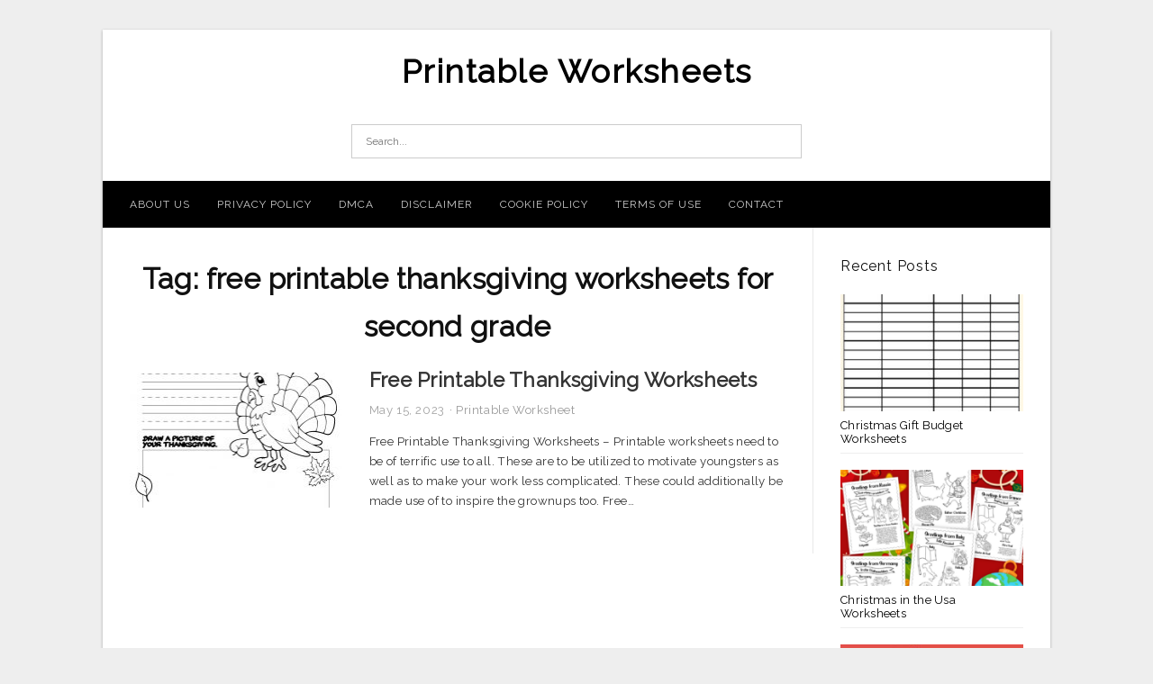

--- FILE ---
content_type: text/html; charset=UTF-8
request_url: https://printable-worksheet.com/tag/free-printable-thanksgiving-worksheets-for-second-grade/
body_size: 7653
content:
<!DOCTYPE html>
<html lang="en-US" prefix="og: https://ogp.me/ns#">
<head>
<meta charset="UTF-8">
<meta name="viewport" content="width=device-width, initial-scale=1, maximum-scale=1, user-scalable=0">
<link rel="profile" href="https://gmpg.org/xfn/11">
<link rel="pingback" href="https://printable-worksheet.com/xmlrpc.php">

<!-- Icon -->
<link href='' rel='icon' type='image/x-icon'/>


<!-- Search Engine Optimization by Rank Math - https://rankmath.com/ -->
<title>Free Printable Thanksgiving Worksheets For Second Grade - Printable Worksheets</title>
<meta name="robots" content="follow, index, max-snippet:-1, max-video-preview:-1, max-image-preview:large"/>
<link rel="canonical" href="https://printable-worksheet.com/tag/free-printable-thanksgiving-worksheets-for-second-grade/" />
<meta property="og:locale" content="en_US" />
<meta property="og:type" content="article" />
<meta property="og:title" content="Free Printable Thanksgiving Worksheets For Second Grade - Printable Worksheets" />
<meta property="og:url" content="https://printable-worksheet.com/tag/free-printable-thanksgiving-worksheets-for-second-grade/" />
<meta property="og:site_name" content="Printable Worksheets" />
<meta name="twitter:card" content="summary_large_image" />
<meta name="twitter:title" content="Free Printable Thanksgiving Worksheets For Second Grade - Printable Worksheets" />
<meta name="twitter:label1" content="Posts" />
<meta name="twitter:data1" content="1" />
<script type="application/ld+json" class="rank-math-schema">{"@context":"https://schema.org","@graph":[{"@type":"Person","@id":"https://printable-worksheet.com/#person","name":"Printable Worksheets"},{"@type":"WebSite","@id":"https://printable-worksheet.com/#website","url":"https://printable-worksheet.com","name":"Printable Worksheets","publisher":{"@id":"https://printable-worksheet.com/#person"},"inLanguage":"en-US"},{"@type":"CollectionPage","@id":"https://printable-worksheet.com/tag/free-printable-thanksgiving-worksheets-for-second-grade/#webpage","url":"https://printable-worksheet.com/tag/free-printable-thanksgiving-worksheets-for-second-grade/","name":"Free Printable Thanksgiving Worksheets For Second Grade - Printable Worksheets","isPartOf":{"@id":"https://printable-worksheet.com/#website"},"inLanguage":"en-US"}]}</script>
<!-- /Rank Math WordPress SEO plugin -->

<link rel='dns-prefetch' href='//fonts.googleapis.com' />
<link rel="alternate" type="application/rss+xml" title="Printable Worksheets &raquo; Feed" href="https://printable-worksheet.com/feed/" />
<link rel="alternate" type="application/rss+xml" title="Printable Worksheets &raquo; Comments Feed" href="https://printable-worksheet.com/comments/feed/" />
<link rel="alternate" type="application/rss+xml" title="Printable Worksheets &raquo; free printable thanksgiving worksheets for second grade Tag Feed" href="https://printable-worksheet.com/tag/free-printable-thanksgiving-worksheets-for-second-grade/feed/" />
<style id='wp-img-auto-sizes-contain-inline-css' type='text/css'>
img:is([sizes=auto i],[sizes^="auto," i]){contain-intrinsic-size:3000px 1500px}
/*# sourceURL=wp-img-auto-sizes-contain-inline-css */
</style>
<style id='wp-emoji-styles-inline-css' type='text/css'>

	img.wp-smiley, img.emoji {
		display: inline !important;
		border: none !important;
		box-shadow: none !important;
		height: 1em !important;
		width: 1em !important;
		margin: 0 0.07em !important;
		vertical-align: -0.1em !important;
		background: none !important;
		padding: 0 !important;
	}
/*# sourceURL=wp-emoji-styles-inline-css */
</style>
<style id='wp-block-library-inline-css' type='text/css'>
:root{--wp-block-synced-color:#7a00df;--wp-block-synced-color--rgb:122,0,223;--wp-bound-block-color:var(--wp-block-synced-color);--wp-editor-canvas-background:#ddd;--wp-admin-theme-color:#007cba;--wp-admin-theme-color--rgb:0,124,186;--wp-admin-theme-color-darker-10:#006ba1;--wp-admin-theme-color-darker-10--rgb:0,107,160.5;--wp-admin-theme-color-darker-20:#005a87;--wp-admin-theme-color-darker-20--rgb:0,90,135;--wp-admin-border-width-focus:2px}@media (min-resolution:192dpi){:root{--wp-admin-border-width-focus:1.5px}}.wp-element-button{cursor:pointer}:root .has-very-light-gray-background-color{background-color:#eee}:root .has-very-dark-gray-background-color{background-color:#313131}:root .has-very-light-gray-color{color:#eee}:root .has-very-dark-gray-color{color:#313131}:root .has-vivid-green-cyan-to-vivid-cyan-blue-gradient-background{background:linear-gradient(135deg,#00d084,#0693e3)}:root .has-purple-crush-gradient-background{background:linear-gradient(135deg,#34e2e4,#4721fb 50%,#ab1dfe)}:root .has-hazy-dawn-gradient-background{background:linear-gradient(135deg,#faaca8,#dad0ec)}:root .has-subdued-olive-gradient-background{background:linear-gradient(135deg,#fafae1,#67a671)}:root .has-atomic-cream-gradient-background{background:linear-gradient(135deg,#fdd79a,#004a59)}:root .has-nightshade-gradient-background{background:linear-gradient(135deg,#330968,#31cdcf)}:root .has-midnight-gradient-background{background:linear-gradient(135deg,#020381,#2874fc)}:root{--wp--preset--font-size--normal:16px;--wp--preset--font-size--huge:42px}.has-regular-font-size{font-size:1em}.has-larger-font-size{font-size:2.625em}.has-normal-font-size{font-size:var(--wp--preset--font-size--normal)}.has-huge-font-size{font-size:var(--wp--preset--font-size--huge)}.has-text-align-center{text-align:center}.has-text-align-left{text-align:left}.has-text-align-right{text-align:right}.has-fit-text{white-space:nowrap!important}#end-resizable-editor-section{display:none}.aligncenter{clear:both}.items-justified-left{justify-content:flex-start}.items-justified-center{justify-content:center}.items-justified-right{justify-content:flex-end}.items-justified-space-between{justify-content:space-between}.screen-reader-text{border:0;clip-path:inset(50%);height:1px;margin:-1px;overflow:hidden;padding:0;position:absolute;width:1px;word-wrap:normal!important}.screen-reader-text:focus{background-color:#ddd;clip-path:none;color:#444;display:block;font-size:1em;height:auto;left:5px;line-height:normal;padding:15px 23px 14px;text-decoration:none;top:5px;width:auto;z-index:100000}html :where(.has-border-color){border-style:solid}html :where([style*=border-top-color]){border-top-style:solid}html :where([style*=border-right-color]){border-right-style:solid}html :where([style*=border-bottom-color]){border-bottom-style:solid}html :where([style*=border-left-color]){border-left-style:solid}html :where([style*=border-width]){border-style:solid}html :where([style*=border-top-width]){border-top-style:solid}html :where([style*=border-right-width]){border-right-style:solid}html :where([style*=border-bottom-width]){border-bottom-style:solid}html :where([style*=border-left-width]){border-left-style:solid}html :where(img[class*=wp-image-]){height:auto;max-width:100%}:where(figure){margin:0 0 1em}html :where(.is-position-sticky){--wp-admin--admin-bar--position-offset:var(--wp-admin--admin-bar--height,0px)}@media screen and (max-width:600px){html :where(.is-position-sticky){--wp-admin--admin-bar--position-offset:0px}}

/*# sourceURL=wp-block-library-inline-css */
</style><style id='global-styles-inline-css' type='text/css'>
:root{--wp--preset--aspect-ratio--square: 1;--wp--preset--aspect-ratio--4-3: 4/3;--wp--preset--aspect-ratio--3-4: 3/4;--wp--preset--aspect-ratio--3-2: 3/2;--wp--preset--aspect-ratio--2-3: 2/3;--wp--preset--aspect-ratio--16-9: 16/9;--wp--preset--aspect-ratio--9-16: 9/16;--wp--preset--color--black: #000000;--wp--preset--color--cyan-bluish-gray: #abb8c3;--wp--preset--color--white: #ffffff;--wp--preset--color--pale-pink: #f78da7;--wp--preset--color--vivid-red: #cf2e2e;--wp--preset--color--luminous-vivid-orange: #ff6900;--wp--preset--color--luminous-vivid-amber: #fcb900;--wp--preset--color--light-green-cyan: #7bdcb5;--wp--preset--color--vivid-green-cyan: #00d084;--wp--preset--color--pale-cyan-blue: #8ed1fc;--wp--preset--color--vivid-cyan-blue: #0693e3;--wp--preset--color--vivid-purple: #9b51e0;--wp--preset--gradient--vivid-cyan-blue-to-vivid-purple: linear-gradient(135deg,rgb(6,147,227) 0%,rgb(155,81,224) 100%);--wp--preset--gradient--light-green-cyan-to-vivid-green-cyan: linear-gradient(135deg,rgb(122,220,180) 0%,rgb(0,208,130) 100%);--wp--preset--gradient--luminous-vivid-amber-to-luminous-vivid-orange: linear-gradient(135deg,rgb(252,185,0) 0%,rgb(255,105,0) 100%);--wp--preset--gradient--luminous-vivid-orange-to-vivid-red: linear-gradient(135deg,rgb(255,105,0) 0%,rgb(207,46,46) 100%);--wp--preset--gradient--very-light-gray-to-cyan-bluish-gray: linear-gradient(135deg,rgb(238,238,238) 0%,rgb(169,184,195) 100%);--wp--preset--gradient--cool-to-warm-spectrum: linear-gradient(135deg,rgb(74,234,220) 0%,rgb(151,120,209) 20%,rgb(207,42,186) 40%,rgb(238,44,130) 60%,rgb(251,105,98) 80%,rgb(254,248,76) 100%);--wp--preset--gradient--blush-light-purple: linear-gradient(135deg,rgb(255,206,236) 0%,rgb(152,150,240) 100%);--wp--preset--gradient--blush-bordeaux: linear-gradient(135deg,rgb(254,205,165) 0%,rgb(254,45,45) 50%,rgb(107,0,62) 100%);--wp--preset--gradient--luminous-dusk: linear-gradient(135deg,rgb(255,203,112) 0%,rgb(199,81,192) 50%,rgb(65,88,208) 100%);--wp--preset--gradient--pale-ocean: linear-gradient(135deg,rgb(255,245,203) 0%,rgb(182,227,212) 50%,rgb(51,167,181) 100%);--wp--preset--gradient--electric-grass: linear-gradient(135deg,rgb(202,248,128) 0%,rgb(113,206,126) 100%);--wp--preset--gradient--midnight: linear-gradient(135deg,rgb(2,3,129) 0%,rgb(40,116,252) 100%);--wp--preset--font-size--small: 13px;--wp--preset--font-size--medium: 20px;--wp--preset--font-size--large: 36px;--wp--preset--font-size--x-large: 42px;--wp--preset--spacing--20: 0.44rem;--wp--preset--spacing--30: 0.67rem;--wp--preset--spacing--40: 1rem;--wp--preset--spacing--50: 1.5rem;--wp--preset--spacing--60: 2.25rem;--wp--preset--spacing--70: 3.38rem;--wp--preset--spacing--80: 5.06rem;--wp--preset--shadow--natural: 6px 6px 9px rgba(0, 0, 0, 0.2);--wp--preset--shadow--deep: 12px 12px 50px rgba(0, 0, 0, 0.4);--wp--preset--shadow--sharp: 6px 6px 0px rgba(0, 0, 0, 0.2);--wp--preset--shadow--outlined: 6px 6px 0px -3px rgb(255, 255, 255), 6px 6px rgb(0, 0, 0);--wp--preset--shadow--crisp: 6px 6px 0px rgb(0, 0, 0);}:where(.is-layout-flex){gap: 0.5em;}:where(.is-layout-grid){gap: 0.5em;}body .is-layout-flex{display: flex;}.is-layout-flex{flex-wrap: wrap;align-items: center;}.is-layout-flex > :is(*, div){margin: 0;}body .is-layout-grid{display: grid;}.is-layout-grid > :is(*, div){margin: 0;}:where(.wp-block-columns.is-layout-flex){gap: 2em;}:where(.wp-block-columns.is-layout-grid){gap: 2em;}:where(.wp-block-post-template.is-layout-flex){gap: 1.25em;}:where(.wp-block-post-template.is-layout-grid){gap: 1.25em;}.has-black-color{color: var(--wp--preset--color--black) !important;}.has-cyan-bluish-gray-color{color: var(--wp--preset--color--cyan-bluish-gray) !important;}.has-white-color{color: var(--wp--preset--color--white) !important;}.has-pale-pink-color{color: var(--wp--preset--color--pale-pink) !important;}.has-vivid-red-color{color: var(--wp--preset--color--vivid-red) !important;}.has-luminous-vivid-orange-color{color: var(--wp--preset--color--luminous-vivid-orange) !important;}.has-luminous-vivid-amber-color{color: var(--wp--preset--color--luminous-vivid-amber) !important;}.has-light-green-cyan-color{color: var(--wp--preset--color--light-green-cyan) !important;}.has-vivid-green-cyan-color{color: var(--wp--preset--color--vivid-green-cyan) !important;}.has-pale-cyan-blue-color{color: var(--wp--preset--color--pale-cyan-blue) !important;}.has-vivid-cyan-blue-color{color: var(--wp--preset--color--vivid-cyan-blue) !important;}.has-vivid-purple-color{color: var(--wp--preset--color--vivid-purple) !important;}.has-black-background-color{background-color: var(--wp--preset--color--black) !important;}.has-cyan-bluish-gray-background-color{background-color: var(--wp--preset--color--cyan-bluish-gray) !important;}.has-white-background-color{background-color: var(--wp--preset--color--white) !important;}.has-pale-pink-background-color{background-color: var(--wp--preset--color--pale-pink) !important;}.has-vivid-red-background-color{background-color: var(--wp--preset--color--vivid-red) !important;}.has-luminous-vivid-orange-background-color{background-color: var(--wp--preset--color--luminous-vivid-orange) !important;}.has-luminous-vivid-amber-background-color{background-color: var(--wp--preset--color--luminous-vivid-amber) !important;}.has-light-green-cyan-background-color{background-color: var(--wp--preset--color--light-green-cyan) !important;}.has-vivid-green-cyan-background-color{background-color: var(--wp--preset--color--vivid-green-cyan) !important;}.has-pale-cyan-blue-background-color{background-color: var(--wp--preset--color--pale-cyan-blue) !important;}.has-vivid-cyan-blue-background-color{background-color: var(--wp--preset--color--vivid-cyan-blue) !important;}.has-vivid-purple-background-color{background-color: var(--wp--preset--color--vivid-purple) !important;}.has-black-border-color{border-color: var(--wp--preset--color--black) !important;}.has-cyan-bluish-gray-border-color{border-color: var(--wp--preset--color--cyan-bluish-gray) !important;}.has-white-border-color{border-color: var(--wp--preset--color--white) !important;}.has-pale-pink-border-color{border-color: var(--wp--preset--color--pale-pink) !important;}.has-vivid-red-border-color{border-color: var(--wp--preset--color--vivid-red) !important;}.has-luminous-vivid-orange-border-color{border-color: var(--wp--preset--color--luminous-vivid-orange) !important;}.has-luminous-vivid-amber-border-color{border-color: var(--wp--preset--color--luminous-vivid-amber) !important;}.has-light-green-cyan-border-color{border-color: var(--wp--preset--color--light-green-cyan) !important;}.has-vivid-green-cyan-border-color{border-color: var(--wp--preset--color--vivid-green-cyan) !important;}.has-pale-cyan-blue-border-color{border-color: var(--wp--preset--color--pale-cyan-blue) !important;}.has-vivid-cyan-blue-border-color{border-color: var(--wp--preset--color--vivid-cyan-blue) !important;}.has-vivid-purple-border-color{border-color: var(--wp--preset--color--vivid-purple) !important;}.has-vivid-cyan-blue-to-vivid-purple-gradient-background{background: var(--wp--preset--gradient--vivid-cyan-blue-to-vivid-purple) !important;}.has-light-green-cyan-to-vivid-green-cyan-gradient-background{background: var(--wp--preset--gradient--light-green-cyan-to-vivid-green-cyan) !important;}.has-luminous-vivid-amber-to-luminous-vivid-orange-gradient-background{background: var(--wp--preset--gradient--luminous-vivid-amber-to-luminous-vivid-orange) !important;}.has-luminous-vivid-orange-to-vivid-red-gradient-background{background: var(--wp--preset--gradient--luminous-vivid-orange-to-vivid-red) !important;}.has-very-light-gray-to-cyan-bluish-gray-gradient-background{background: var(--wp--preset--gradient--very-light-gray-to-cyan-bluish-gray) !important;}.has-cool-to-warm-spectrum-gradient-background{background: var(--wp--preset--gradient--cool-to-warm-spectrum) !important;}.has-blush-light-purple-gradient-background{background: var(--wp--preset--gradient--blush-light-purple) !important;}.has-blush-bordeaux-gradient-background{background: var(--wp--preset--gradient--blush-bordeaux) !important;}.has-luminous-dusk-gradient-background{background: var(--wp--preset--gradient--luminous-dusk) !important;}.has-pale-ocean-gradient-background{background: var(--wp--preset--gradient--pale-ocean) !important;}.has-electric-grass-gradient-background{background: var(--wp--preset--gradient--electric-grass) !important;}.has-midnight-gradient-background{background: var(--wp--preset--gradient--midnight) !important;}.has-small-font-size{font-size: var(--wp--preset--font-size--small) !important;}.has-medium-font-size{font-size: var(--wp--preset--font-size--medium) !important;}.has-large-font-size{font-size: var(--wp--preset--font-size--large) !important;}.has-x-large-font-size{font-size: var(--wp--preset--font-size--x-large) !important;}
/*# sourceURL=global-styles-inline-css */
</style>

<style id='classic-theme-styles-inline-css' type='text/css'>
/*! This file is auto-generated */
.wp-block-button__link{color:#fff;background-color:#32373c;border-radius:9999px;box-shadow:none;text-decoration:none;padding:calc(.667em + 2px) calc(1.333em + 2px);font-size:1.125em}.wp-block-file__button{background:#32373c;color:#fff;text-decoration:none}
/*# sourceURL=/wp-includes/css/classic-themes.min.css */
</style>
<link rel='stylesheet' id='themejazz-style-css' href='https://printable-worksheet.com/wp-content/themes/theme-ultimage/style.css?ver=1' type='text/css' media='all' />
<link rel='stylesheet' id='redux-google-fonts-themejazz-css' href='https://fonts.googleapis.com/css?family=Raleway&#038;subset=latin&#038;ver=1618632042' type='text/css' media='all' />
<link rel="https://api.w.org/" href="https://printable-worksheet.com/wp-json/" /><link rel="alternate" title="JSON" type="application/json" href="https://printable-worksheet.com/wp-json/wp/v2/tags/658" /><link rel="EditURI" type="application/rsd+xml" title="RSD" href="https://printable-worksheet.com/xmlrpc.php?rsd" />
<meta name="generator" content="WordPress 6.9" />

<style media="screen">
    
            /*Site Padding*/
        #page{
        	margin-top: 10px;
            margin-bottom: 0px;
        }
    </style>

<style type="text/css" title="dynamic-css" class="options-output">#content #primary.col-md-9,#attachment.col-md-9{border-right:1px solid #E8E8E8;}
                     .site-branding .main-site-title .site-title a {font-family:Raleway;font-size:36px;}
                     html, body {font-family:Raleway;}h1, h2, h3, h4, h5, h6{font-family:Raleway;}.site-footer .widget-footer .widget ul li{border-bottom:1px solid #cccccc;}.site-content{background-color:#fff;}#secondary .widget ul li{border-bottom:1px solid #eeeeee;}</style>
</head>

<body data-rsssl=1 class="archive tag tag-free-printable-thanksgiving-worksheets-for-second-grade tag-658 wp-theme-theme-ultimage">

	<div class="top-navigation">
		<div class="container default-width"  >
					</div>
	</div>

	
<div id="page" class="hfeed site container default-width"  >
	<a class="skip-link screen-reader-text" href="#content">Skip to content</a>

	<header id="masthead" class="site-header">
		<div class="row">
		<!-- Site Branding Code -->
				<div class="site-branding logo-center">

							<div class="main-site-title">
										<h1 class="site-title"><a href="https://printable-worksheet.com/" rel="home">Printable Worksheets</a></h1>
																<p class="site-description"></p>
									</div>
			
			<!-- Header Ad, Display Search Form If Empty -->
			
			<!-- Header Search Form -->
							<div class="top-search">
					
<form role="search" method="get" class="search-form" action="https://printable-worksheet.com/">
	<input type="search" class="search-field" placeholder="Search..." value="" name="s" title="Search for:" />
	<input type="submit" class="search-submit" value="Search" />
</form>
				</div>
			
			<div class="clearfix"></div>
		</div><!-- .site-branding -->
				</div>

				<div class="row">
			<nav id="main-menu">
			<div class="menu-menu-1-container"><ul id="primary-menu" class="menu"><li id="menu-item-12002" class="menu-item menu-item-type-post_type menu-item-object-page menu-item-12002"><a href="https://printable-worksheet.com/about-us/">About Us</a></li>
<li id="menu-item-11996" class="menu-item menu-item-type-post_type menu-item-object-page menu-item-11996"><a href="https://printable-worksheet.com/privacy-policy/">Privacy Policy</a></li>
<li id="menu-item-11997" class="menu-item menu-item-type-post_type menu-item-object-page menu-item-11997"><a href="https://printable-worksheet.com/digital-millennium-copyright-act-notice/">DMCA</a></li>
<li id="menu-item-11998" class="menu-item menu-item-type-post_type menu-item-object-page menu-item-11998"><a href="https://printable-worksheet.com/disclaimer/">Disclaimer</a></li>
<li id="menu-item-11999" class="menu-item menu-item-type-post_type menu-item-object-page menu-item-11999"><a href="https://printable-worksheet.com/cookie-policy/">Cookie Policy</a></li>
<li id="menu-item-12000" class="menu-item menu-item-type-post_type menu-item-object-page menu-item-12000"><a href="https://printable-worksheet.com/terms-of-use/">Terms of Use</a></li>
<li id="menu-item-12001" class="menu-item menu-item-type-post_type menu-item-object-page menu-item-12001"><a href="https://printable-worksheet.com/contact/">Contact</a></li>
</ul></div>			</nav>
		</div><!-- .row -->
			</header><!-- #masthead -->
	
	<div id="content" class="site-content clearfix">

	<div id="primary" class="content-area col-md-9 col-sm-8">
		<main id="main" class="site-main">

		
			<header class="page-header">
				<h1 class="page-title">Tag: <span>free printable thanksgiving worksheets for second grade</span></h1>			</header><!-- .page-header -->

			
						
				
<article id="post-2033" class="list-style clearfix post-2033 post type-post status-publish format-standard has-post-thumbnail hentry category-printable-worksheet tag-free-printable-thanksgiving-worksheets tag-free-printable-thanksgiving-worksheets-for-1st-grade tag-free-printable-thanksgiving-worksheets-for-4th-grade tag-free-printable-thanksgiving-worksheets-for-5th-graders tag-free-printable-thanksgiving-worksheets-for-first-grade tag-free-printable-thanksgiving-worksheets-for-kindergarten tag-free-printable-thanksgiving-worksheets-for-middle-school tag-free-printable-thanksgiving-worksheets-for-preschoolers tag-free-printable-thanksgiving-worksheets-for-second-grade tag-free-printable-thanksgiving-worksheets-for-third-grade">

  <div class="row">
                    <div class="col-md-4 col-xs-4">
    			<div class="featured-thumbnail aligncenter"><a href="https://printable-worksheet.com/free-printable-thanksgiving-worksheets/"><img width="235" height="150" src="https://printable-worksheet.com/wp-content/uploads/2019/06/thanksgiving-coloring-book-free-printable-for-the-kids-free-free-printable-thanksgiving-worksheets-235x150.jpg" title="Free Printable Thanksgiving Worksheets" alt="Free Printable Thanksgiving Worksheets"></a></div>            </div>
        
        <div class="col-md-8 col-xs-8">

  		<header class="entry-header">
  			<h2 class="entry-title"><a href="https://printable-worksheet.com/free-printable-thanksgiving-worksheets/" rel="bookmark">Free Printable Thanksgiving Worksheets</a></h2>
  			  			<div class="entry-meta">
  				<span class="posted-on"><time class="entry-date published updated" datetime="2023-05-15T08:07:14+07:00">May 15, 2023</time></span><span class="meta-sep">&middot;</span><span class="categories-list"> <a href="https://printable-worksheet.com/category/printable-worksheet/" rel="category tag">Printable Worksheet</a></span><span class="byline"> by <span class="author vcard"><a class="url fn n" href="https://printable-worksheet.com/author/bismillah/">Bang Mus</a></span></span>  			</div><!-- .entry-meta -->
  			  		</header><!-- .entry-header -->

  		<div class="entry-content">
  			<p>Free Printable Thanksgiving Worksheets &#8211; Printable worksheets need to be of terrific use to all. These are to be utilized to motivate youngsters as well as to make your work less complicated. These could additionally be made use of to inspire the grownups too. Free&#8230;</p>

  			  		</div><!-- .entry-content -->

  	</div><!-- end col-md-7 -->
  </div><!-- end .row -->

</article><!-- #post-## -->

			
				
		
		
		</main><!-- #main -->
	</div><!-- #primary -->


	<div id="secondary" class="widget-area col-md-3 col-sm-4" role="complementary">
                  <aside id="recent_posts-3" class="widget widget_recent_posts">          <h3 class="widget-title">Recent Posts</h3>          <ul>
                        <li class="col-md-12 col-sm-12">
                <div class="post-index">
                      <a href="https://printable-worksheet.com/christmas-gift-budget-worksheets/">
					          <img src="https://printable-worksheet.com/wp-content/uploads/2025/12/free-christmas-planning-sheets-christmas-gift-budget-worksheets-235x150.jpg" alt="Free Christmas Planning Sheets | Christmas Gift Budget Worksheets" class="" /></a>
                </div>
                <div class="recent-info">
                  <span class="title-recent-post">
                    <a title="Christmas Gift Budget Worksheets" href="https://printable-worksheet.com/christmas-gift-budget-worksheets/">
        						         						  Christmas Gift Budget Worksheets                    </a>
                </span>
      			</div>
              </li>
                          <li class="col-md-12 col-sm-12">
                <div class="post-index">
                      <a href="https://printable-worksheet.com/christmas-in-the-usa-worksheets/">
					          <img src="https://printable-worksheet.com/wp-content/uploads/2025/12/free-christmas-around-the-world-worksheets-20-pages-leap-of-christmas-in-the-usa-worksheets-235x150.png" alt="Free Christmas Around The World Worksheets (20 Pages!) &#8211; Leap Of | Christmas in the Usa Worksheets" class="" /></a>
                </div>
                <div class="recent-info">
                  <span class="title-recent-post">
                    <a title="Christmas in the Usa Worksheets" href="https://printable-worksheet.com/christmas-in-the-usa-worksheets/">
        						         						  Christmas in the Usa Worksheets                    </a>
                </span>
      			</div>
              </li>
                          <li class="col-md-12 col-sm-12">
                <div class="post-index">
                      <a href="https://printable-worksheet.com/christmas-code-breaker-worksheets/">
					          <img src="https://printable-worksheet.com/wp-content/uploads/2025/12/christmas-maths-code-breaker-differentiated-worksheets-christmas-code-breaker-worksheets-235x150.jpg" alt="Christmas Maths Code Breaker Differentiated Worksheets | Christmas Code Breaker Worksheets" class="" /></a>
                </div>
                <div class="recent-info">
                  <span class="title-recent-post">
                    <a title="Christmas Code Breaker Worksheets" href="https://printable-worksheet.com/christmas-code-breaker-worksheets/">
        						         						  Christmas Code Breaker Worksheets                    </a>
                </span>
      			</div>
              </li>
                          <li class="col-md-12 col-sm-12">
                <div class="post-index">
                      <a href="https://printable-worksheet.com/christmas-secret-code-worksheets/">
					          <img src="https://printable-worksheet.com/wp-content/uploads/2025/12/christmas-secret-code-esl-worksheetchiaretta-christmas-secret-code-worksheets-235x150.jpg" alt="Christmas Secret Code &#8211; Esl Worksheetchiaretta | Christmas Secret Code Worksheets" class="" /></a>
                </div>
                <div class="recent-info">
                  <span class="title-recent-post">
                    <a title="Christmas Secret Code Worksheets" href="https://printable-worksheet.com/christmas-secret-code-worksheets/">
        						         						  Christmas Secret Code Worksheets                    </a>
                </span>
      			</div>
              </li>
                          <li class="col-md-12 col-sm-12">
                <div class="post-index">
                      <a href="https://printable-worksheet.com/color-by-number-christmas-worksheets-math/">
					          <img src="https://printable-worksheet.com/wp-content/uploads/2025/12/christmas-colornumber-sheets-for-kids-color-by-number-christmas-worksheets-math-235x150.gif" alt="Christmas Colornumber Sheets For Kids | Color By Number Christmas Worksheets Math" class="" /></a>
                </div>
                <div class="recent-info">
                  <span class="title-recent-post">
                    <a title="Color by Number Christmas Worksheets Math" href="https://printable-worksheet.com/color-by-number-christmas-worksheets-math/">
        						         						  Color by Number Christmas                    </a>
                </span>
      			</div>
              </li>
                      </ul>
          <div class="clearfix"></div>
          </aside>      <aside id="ultimage_popular_posts-3" class="widget widget_ultimage_popular_posts"><h3 class="widget-title">Popular Posts</h3>
			<ul>

				
						<li>
														<a href="https://printable-worksheet.com/christmas-multiplication-and-division-worksheets/" title="Christmas Multiplication and Division Worksheets">
								<div class="post-image">
					                											<img src="https://printable-worksheet.com/wp-content/uploads/2025/12/christmas-multiplication-division-colorcode-packet-christmas-multiplication-and-division-worksheets-235x150.jpg" alt="Christmas Multiplication + Division Colorcode Packet | Christmas Multiplication And Division Worksheets" class="" />																		</div>
								<div class="inner">
									<span class="title">Christmas Multiplication and Division Worksheets</span>
									<!-- <p class="meta">December 11, 2025</p> -->
								</div>
								<div class="clear"></div>
							</a>
						</li>
					
						<li>
														<a href="https://printable-worksheet.com/free-printable-reading-comprehension-worksheets-for-adults/" title="Free Printable Reading Comprehension Worksheets For Adults">
								<div class="post-image">
					                											<img src="https://printable-worksheet.com/wp-content/uploads/2019/06/reading-comprehension-worksheet-free-kindergarten-english-free-printable-reading-comprehension-worksheets-for-adults-235x150.png" alt="Reading Comprehension Worksheet &#8211; Free Kindergarten English | Free Printable Reading Comprehension Worksheets For Adults" class="" />																		</div>
								<div class="inner">
									<span class="title">Free Printable Reading Comprehension Worksheets For Adults</span>
									<!-- <p class="meta">November 3, 2022</p> -->
								</div>
								<div class="clear"></div>
							</a>
						</li>
					
						<li>
														<a href="https://printable-worksheet.com/free-printable-spring-worksheets-for-elementary/" title="Free Printable Spring Worksheets For Elementary">
								<div class="post-image">
					                											<img src="https://printable-worksheet.com/wp-content/uploads/2019/06/spring-spelling-worksheet-free-kindergarten-seasonal-worksheet-for-free-printable-spring-worksheets-for-elementary-235x150.png" alt="Spring Spelling Worksheet &#8211; Free Kindergarten Seasonal Worksheet For | Free Printable Spring Worksheets For Elementary" class="" />																		</div>
								<div class="inner">
									<span class="title">Free Printable Spring Worksheets For Elementary</span>
									<!-- <p class="meta">November 5, 2022</p> -->
								</div>
								<div class="clear"></div>
							</a>
						</li>
					
						<li>
														<a href="https://printable-worksheet.com/free-printable-spring-worksheets-for-kindergarten/" title="Free Printable Spring Worksheets For Kindergarten">
								<div class="post-image">
					                											<img src="https://printable-worksheet.com/wp-content/uploads/2019/06/spring-math-worksheet-free-kindergarten-seasonal-worksheet-for-free-printable-spring-worksheets-for-kindergarten-235x150.png" alt="Spring Math Worksheet &#8211; Free Kindergarten Seasonal Worksheet For | Free Printable Spring Worksheets For Kindergarten" class="" />																		</div>
								<div class="inner">
									<span class="title">Free Printable Spring Worksheets For Kindergarten</span>
									<!-- <p class="meta">November 6, 2022</p> -->
								</div>
								<div class="clear"></div>
							</a>
						</li>
					
						<li>
														<a href="https://printable-worksheet.com/free-printable-grade-1-reading-comprehension-worksheets/" title="Free Printable Grade 1 Reading Comprehension Worksheets">
								<div class="post-image">
					                											<img src="https://printable-worksheet.com/wp-content/uploads/2019/06/free-printable-reading-comprehension-worksheets-for-kindergarten-free-printable-grade-1-reading-comprehension-worksheets-235x150.jpg" alt="Free Printable Reading Comprehension Worksheets For Kindergarten | Free Printable Grade 1 Reading Comprehension Worksheets" class="" />																		</div>
								<div class="inner">
									<span class="title">Free Printable Grade 1 Reading Comprehension Worksheets</span>
									<!-- <p class="meta">November 8, 2022</p> -->
								</div>
								<div class="clear"></div>
							</a>
						</li>
									</ul>
			
		</aside><aside id="archives-3" class="widget widget_archive"><h3 class="widget-title">Archives</h3>
			<ul>
					<li><a href='https://printable-worksheet.com/2025/12/'>December 2025</a></li>
	<li><a href='https://printable-worksheet.com/2025/11/'>November 2025</a></li>
	<li><a href='https://printable-worksheet.com/2023/10/'>October 2023</a></li>
	<li><a href='https://printable-worksheet.com/2023/09/'>September 2023</a></li>
	<li><a href='https://printable-worksheet.com/2023/08/'>August 2023</a></li>
	<li><a href='https://printable-worksheet.com/2023/07/'>July 2023</a></li>
	<li><a href='https://printable-worksheet.com/2023/06/'>June 2023</a></li>
	<li><a href='https://printable-worksheet.com/2023/05/'>May 2023</a></li>
	<li><a href='https://printable-worksheet.com/2023/04/'>April 2023</a></li>
	<li><a href='https://printable-worksheet.com/2023/03/'>March 2023</a></li>
	<li><a href='https://printable-worksheet.com/2023/02/'>February 2023</a></li>
	<li><a href='https://printable-worksheet.com/2023/01/'>January 2023</a></li>
	<li><a href='https://printable-worksheet.com/2022/12/'>December 2022</a></li>
	<li><a href='https://printable-worksheet.com/2022/11/'>November 2022</a></li>
	<li><a href='https://printable-worksheet.com/2022/10/'>October 2022</a></li>
	<li><a href='https://printable-worksheet.com/2022/09/'>September 2022</a></li>
	<li><a href='https://printable-worksheet.com/2022/08/'>August 2022</a></li>
	<li><a href='https://printable-worksheet.com/2022/07/'>July 2022</a></li>
	<li><a href='https://printable-worksheet.com/2022/06/'>June 2022</a></li>
	<li><a href='https://printable-worksheet.com/2022/05/'>May 2022</a></li>
	<li><a href='https://printable-worksheet.com/2022/04/'>April 2022</a></li>
	<li><a href='https://printable-worksheet.com/2022/03/'>March 2022</a></li>
	<li><a href='https://printable-worksheet.com/2020/03/'>March 2020</a></li>
	<li><a href='https://printable-worksheet.com/2019/11/'>November 2019</a></li>
	<li><a href='https://printable-worksheet.com/2019/07/'>July 2019</a></li>
	<li><a href='https://printable-worksheet.com/2019/03/'>March 2019</a></li>
			</ul>

			</aside>			</div><!-- #secondary -->

<div class="clearfix"></div>

	</div><!-- #content -->

</div><!-- #page -->

	
	<footer id="colophon" class="site-footer">
		<div class="container default-width"  >
						<div class="widget-footer">
													<div class="col-md-4">
											</div>
													<div class="col-md-4">
											</div>
													<div class="col-md-4">
											</div>
								<div class="clearfix"></div>
			</div><!-- .widget-footer -->
			
							<div class="footer-bottom-center col-xs-12">
					<nav id="nav-footer">
										</nav>
					<div class="site-info">
						2021 © <a href="https://printable-worksheet.com/">Printable-worksheet.com</a>					</div><!-- .site-info -->
				</div>
						<div class="clearfix"></div>
		</div>
	</footer><!-- #colophon -->

<div class="back-top" id="back-top">&uarr;</div>

<script type="speculationrules">
{"prefetch":[{"source":"document","where":{"and":[{"href_matches":"/*"},{"not":{"href_matches":["/wp-*.php","/wp-admin/*","/wp-content/uploads/*","/wp-content/*","/wp-content/plugins/*","/wp-content/themes/theme-ultimage/*","/*\\?(.+)"]}},{"not":{"selector_matches":"a[rel~=\"nofollow\"]"}},{"not":{"selector_matches":".no-prefetch, .no-prefetch a"}}]},"eagerness":"conservative"}]}
</script>
<script type="text/javascript" src="https://printable-worksheet.com/wp-includes/js/jquery/jquery.js" id="jquery-js"></script>
<script type="text/javascript" src="https://printable-worksheet.com/wp-content/themes/theme-ultimage/assets/js/main.min.js?ver=6.9" id="themejazz-mainjs-js"></script>

<script defer src="https://static.cloudflareinsights.com/beacon.min.js/vcd15cbe7772f49c399c6a5babf22c1241717689176015" integrity="sha512-ZpsOmlRQV6y907TI0dKBHq9Md29nnaEIPlkf84rnaERnq6zvWvPUqr2ft8M1aS28oN72PdrCzSjY4U6VaAw1EQ==" data-cf-beacon='{"version":"2024.11.0","token":"43fcc75bac074eceb616214dc3f277cf","r":1,"server_timing":{"name":{"cfCacheStatus":true,"cfEdge":true,"cfExtPri":true,"cfL4":true,"cfOrigin":true,"cfSpeedBrain":true},"location_startswith":null}}' crossorigin="anonymous"></script>
</body>
</html>
